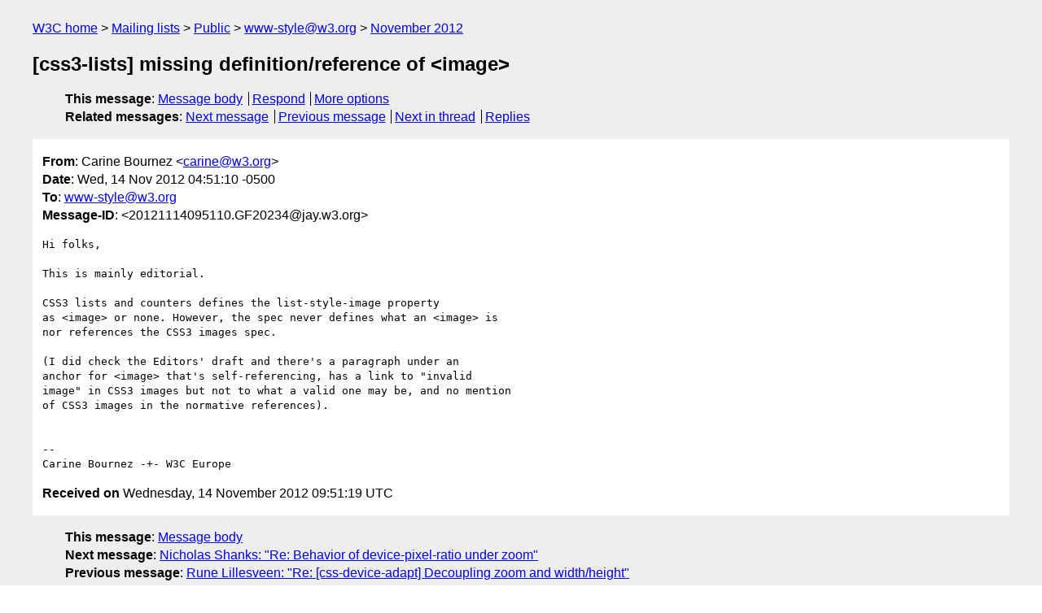

--- FILE ---
content_type: text/html
request_url: https://lists.w3.org/Archives/Public/www-style/2012Nov/0269.html
body_size: 1675
content:
<!DOCTYPE html>
<html xmlns="http://www.w3.org/1999/xhtml" lang="en">
<head>
<meta charset="UTF-8" />
<meta name="viewport" content="width=device-width, initial-scale=1" />
<meta name="generator" content="hypermail 3.0.0, see https://github.com/hypermail-project/hypermail/" />
<title>[css3-lists] missing definition/reference of &lt;image&gt; from Carine Bournez on 2012-11-14 (www-style@w3.org from November 2012)</title>
<meta name="Author" content="Carine Bournez (carine&#x40;&#0119;&#0051;&#0046;&#0111;&#0114;&#0103;)" />
<meta name="Subject" content="[css3-lists] missing definition/reference of &lt;image&gt;" />
<meta name="Date" content="2012-11-14" />
<link rel="stylesheet" title="Normal view" href="/assets/styles/public.css" />
<link rel="help" href="/Help/" />
<link rel="start" href="../" title="www-style@w3.org archives" />
<script defer="defer" src="/assets/js/archives.js"></script>
</head>
<body class="message">
<header class="head">
<nav class="breadcrumb" id="upper">
  <ul>
    <li><a href="https://www.w3.org/">W3C home</a></li>
    <li><a href="/">Mailing lists</a></li>
    <li><a href="../../">Public</a></li>
    <li><a href="../" rel="start">www-style@w3.org</a></li>
    <li><a href="./" rel="contents">November 2012</a></li>
  </ul>
</nav>
<h1>[css3-lists] missing definition/reference of &lt;image&gt;</h1>
<!-- received="Wed Nov 14 09:51:19 2012" -->
<!-- isoreceived="20121114095119" -->
<!-- sent="Wed, 14 Nov 2012 04:51:10 -0500" -->
<!-- isosent="20121114095110" -->
<!-- name="Carine Bournez" -->
<!-- email="carine&#x40;&#0119;&#0051;&#0046;&#0111;&#0114;&#0103;" -->
<!-- subject="[css3-lists] missing definition/reference of &lt;image&gt;" -->
<!-- id="20121114095110.GF20234@jay.w3.org" -->
<!-- charset="UTF-8" -->
<!-- expires="-1" -->
<nav id="navbar">
<ul class="links hmenu_container">
<li>
<span class="heading">This message</span>: <ul class="hmenu"><li><a href="#start" id="options1">Message body</a></li>
<li><a href="mailto:www-style&#x40;&#0119;&#0051;&#0046;&#0111;&#0114;&#0103;?Subject=Re%3A%20%5Bcss3-lists%5D%20missing%20definition%2Freference%20of%20%3Cimage%3E&amp;In-Reply-To=%3C20121114095110.GF20234%40jay.w3.org%3E&amp;References=%3C20121114095110.GF20234%40jay.w3.org%3E">Respond</a></li>
<li><a href="#options3">More options</a></li>
</ul></li>
<li>
<span class="heading">Related messages</span>: <ul class="hmenu">
<!-- unext="start" -->
<li><a href="0270.html">Next message</a></li>
<li><a href="0268.html">Previous message</a></li>
<!-- unextthread="start" -->
<li><a href="0271.html">Next in thread</a></li>
<li><a href="#replies">Replies</a></li>
<!-- ureply="end" -->
</ul></li>
</ul>
</nav>
</header>
<!-- body="start" -->
<main class="mail">
<ul class="headers" aria-label="message headers">
<li><span class="from">
<span class="heading">From</span>: Carine Bournez &lt;<a href="mailto:carine&#x40;&#0119;&#0051;&#0046;&#0111;&#0114;&#0103;?Subject=Re%3A%20%5Bcss3-lists%5D%20missing%20definition%2Freference%20of%20%3Cimage%3E&amp;In-Reply-To=%3C20121114095110.GF20234%40jay.w3.org%3E&amp;References=%3C20121114095110.GF20234%40jay.w3.org%3E">carine&#x40;&#0119;&#0051;&#0046;&#0111;&#0114;&#0103;</a>&gt;
</span></li>
<li><span class="date"><span class="heading">Date</span>: Wed, 14 Nov 2012 04:51:10 -0500</span></li>
<li><span class="to"><span class="heading">To</span>: <a href="mailto:www-style&#x40;&#0119;&#0051;&#0046;&#0111;&#0114;&#0103;?Subject=Re%3A%20%5Bcss3-lists%5D%20missing%20definition%2Freference%20of%20%3Cimage%3E&amp;In-Reply-To=%3C20121114095110.GF20234%40jay.w3.org%3E&amp;References=%3C20121114095110.GF20234%40jay.w3.org%3E">www-style&#x40;&#0119;&#0051;&#0046;&#0111;&#0114;&#0103;</a>
</span></li>
<li><span class="message-id"><span class="heading">Message-ID</span>: &lt;20121114095110.GF20234&#x40;&#0106;&#0097;&#0121;&#0046;&#0119;&#0051;&#0046;&#0111;&#0114;&#0103;&gt;
</span></li>
</ul>
<pre id="start" class="body">
Hi folks,

This is mainly editorial. 

CSS3 lists and counters defines the list-style-image property
as &lt;image&gt; or none. However, the spec never defines what an &lt;image&gt; is
nor references the CSS3 images spec.

(I did check the Editors' draft and there's a paragraph under an
anchor for &lt;image&gt; that's self-referencing, has a link to &quot;invalid
image&quot; in CSS3 images but not to what a valid one may be, and no mention 
of CSS3 images in the normative references).


-- 
Carine Bournez -+- W3C Europe
</pre>
<p class="received"><span class="heading">Received on</span> Wednesday, 14 November 2012 09:51:19 UTC</p>
</main>
<!-- body="end" -->
<footer class="foot">
<nav id="navbarfoot">
<ul class="links hmenu_container">
<li><span class="heading">This message</span>: <span class="message_body"><a href="#start">Message body</a></span></li>
<!-- lnext="start" -->
<li><span class="heading">Next message</span>: <a href="0270.html">Nicholas Shanks: "Re: Behavior of device-pixel-ratio under zoom"</a></li>
<li><span class="heading">Previous message</span>: <a href="0268.html">Rune Lillesveen: "Re: [css-device-adapt] Decoupling zoom and width/height"</a></li>
<!-- lnextthread="start" -->
<li><span class="heading">Next in thread</span>: <a href="0271.html">Simon Sapin: "Re: [css3-lists] missing definition/reference of &#0060;image&#0062;"</a></li>
<li id="replies"><span class="heading">Reply</span>: <a href="0271.html">Simon Sapin: "Re: [css3-lists] missing definition/reference of &#0060;image&#0062;"</a></li>
<li><span class="heading">Reply</span>: <a href="0288.html">Tab Atkins Jr.: "Re: [css3-lists] missing definition/reference of &#0060;image&#0062;"</a></li>
<!-- lreply="end" -->
</ul>
<ul class="links hmenu_container">
<li id="options3"><span class="heading">Mail actions</span>: <ul class="hmenu"><li><a href="mailto:www-style&#x40;&#0119;&#0051;&#0046;&#0111;&#0114;&#0103;?Subject=Re%3A%20%5Bcss3-lists%5D%20missing%20definition%2Freference%20of%20%3Cimage%3E&amp;In-Reply-To=%3C20121114095110.GF20234%40jay.w3.org%3E&amp;References=%3C20121114095110.GF20234%40jay.w3.org%3E">respond to this message</a></li>
<li><a href="mailto:www-style&#x40;&#0119;&#0051;&#0046;&#0111;&#0114;&#0103;">mail a new topic</a></li></ul></li>
<li><span class="heading">Contemporary messages sorted</span>: <ul class="hmenu"><li><a href="index.html#msg269">by date</a></li>
<li><a href="thread.html#msg269">by thread</a></li>
<li><a href="subject.html#msg269">by subject</a></li>
<li><a href="author.html#msg269">by author</a></li>
</ul></li>
<li><span class="heading">Help</span>: <ul class="hmenu">
    <li><a href="/Help/" rel="help">how to use the archives</a></li>
    <li><a href="https://www.w3.org/Search/Mail/Public/search?type-index=www-style&amp;index-type=t">search the archives</a></li>
</ul>
</li>
</ul>
</nav>
<!-- trailer="footer" -->
<p class="colophon">
This archive was generated by <a href="https://github.com/hypermail-project/hypermail/">hypermail 3.0.0</a>: Saturday, 15 July 2023 03:16:38 UTC
</p>
</footer>
</body>
</html>
